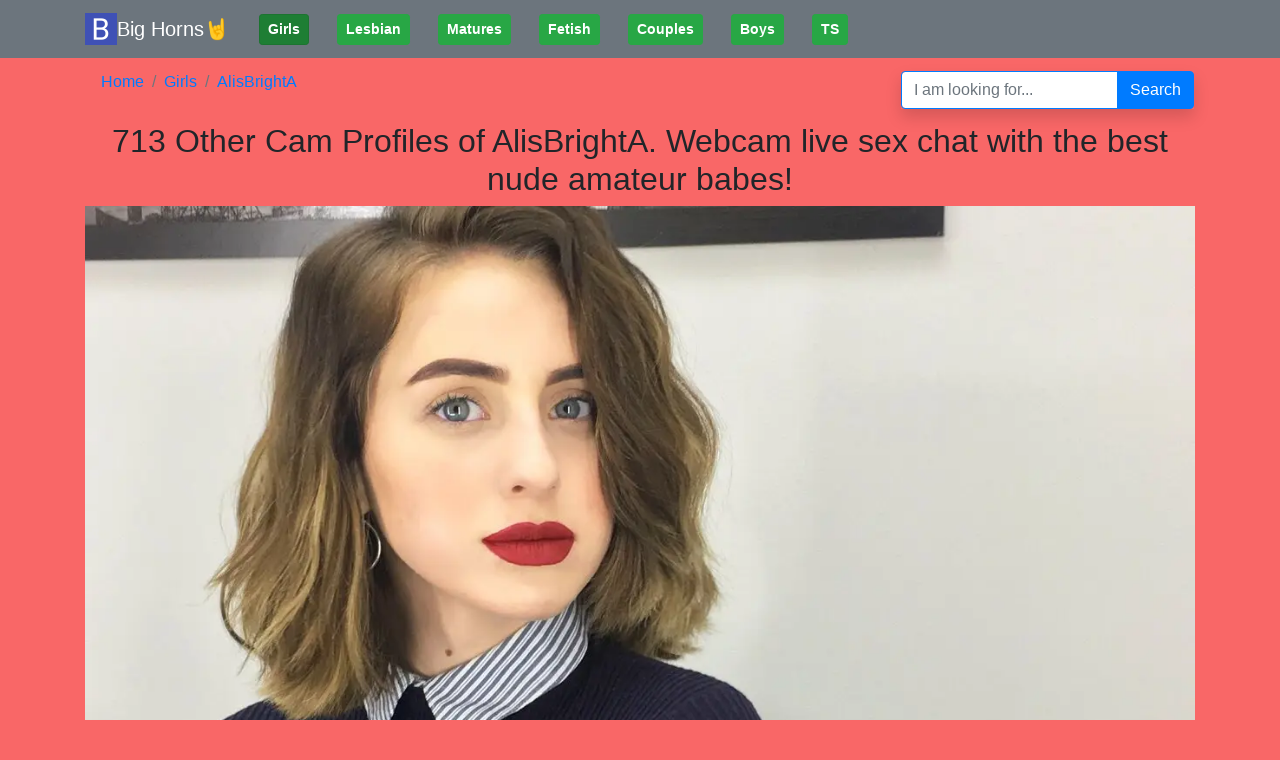

--- FILE ---
content_type: text/html; charset=UTF-8
request_url: https://bighorns.org/girls-AlisBrightA/
body_size: 4080
content:
<!DOCTYPE html>
<html lang="en">
<head>
    <meta charset="utf-8">
    <title>Internet best VIP pornstar AlisBrightA gives livejasmin hot closeup orgasms on Big Horns🤘!</title>
    <meta name="description" content="Nude porn has never been the same since AlisBrightA decided to join Big Horns🤘 for ever seen on internet!">
	<meta name="keywords" content="AlisBrightA" />    <meta name="viewport" content="width=device-width, initial-scale=1.0, shrink-to-fit=no">
	<meta name="robots" content="follow, index, max-snippet:-1, max-video-preview:-1, max-image-preview:large">    <link rel="canonical" href="https://bighorns.org/girls-AlisBrightA/" />
	<link rel="stylesheet" href="https://stackpath.bootstrapcdn.com/bootstrap/4.4.1/css/bootstrap.min.css" integrity="sha384-Vkoo8x4CGsO3+Hhxv8T/Q5PaXtkKtu6ug5TOeNV6gBiFeWPGFN9MuhOf23Q9Ifjh" crossorigin="anonymous">    <link rel="icon" type="image/png" sizes="16x16" href="/assets/img/favicon-16x16.png">
    <link rel="icon" type="image/png" sizes="32x32" href="/assets/img/favicon-32x32.png">
    <link rel="icon" type="image/png" sizes="180x180" href="/assets/img/apple-touch-icon.png">
    <link rel="icon" type="image/png" sizes="192x192" href="/assets/img/android-chrome-192x192.png">
    <link rel="icon" type="image/png" sizes="512x512" href="/assets/img/android-chrome-512x512.png">
    <link rel="manifest" href="/manifest.json">
    <meta name="msapplication-TileColor" content="#b26337">
    <meta name="msapplication-TileImage" content="/assets/img/ms-icon-144x144.png">
    <meta name="msapplication-navbutton-color" content="#b26337" />
	<meta name="theme-color" content="#b26337">
	</head>
<body style="background:#f96767">

<nav class="navbar navbar-expand-lg navbar-dark bg-secondary">
<div class="container">
  <a class="navbar-brand d-xl-flex align-items-xl-center" href="/" title="Big Horns🤘"><img src="/assets/img/favicon-32x32.png" alt="Big Horns🤘 Logo" width=32 height=32>Big Horns🤘</a>
  <button class="navbar-toggler" type="button" data-toggle="collapse" data-target="#navbarSupportedContent" aria-controls="navbarSupportedContent" aria-expanded="false" aria-label="Toggle navigation">
    <span class="navbar-toggler-icon"></span>
  </button>

  <div class="collapse navbar-collapse" id="navbarSupportedContent">
	 <ul class="navbar-nav ">
		<li class="nav-item" role="presentation"><a style="margin:0 1em" class="btn btn-success btn-sm active" href="/c/girls/" title="Girls"><strong>Girls</strong></a></li><li class="nav-item" role="presentation"><a style="margin:0 1em" class="btn btn-success btn-sm" href="/c/lesbians/" title="Lesbian"><strong>Lesbian</strong></a></li><li class="nav-item" role="presentation"><a style="margin:0 1em" class="btn btn-success btn-sm" href="/c/matures/" title="Matures"><strong>Matures</strong></a></li><li class="nav-item" role="presentation"><a style="margin:0 1em" class="btn btn-success btn-sm" href="/c/fetish/" title="Fetish"><strong>Fetish</strong></a></li><li class="nav-item" role="presentation"><a style="margin:0 1em" class="btn btn-success btn-sm" href="/c/couples/" title="Couples"><strong>Couples</strong></a></li><li class="nav-item" role="presentation"><a style="margin:0 1em" class="btn btn-success btn-sm" href="/c/boys/" title="Boys"><strong>Boys</strong></a></li><li class="nav-item" role="presentation"><a style="margin:0 1em" class="btn btn-success btn-sm" href="/c/ts/" title="TS"><strong>TS</strong></a></li>    </ul>  </div>
 </div>
</nav>

<div class="container">
    <div class="row">
        <div class="col-md-6" >
            <ol class="breadcrumb d-sm-flex justify-content-sm-start align-items-sm-center" style="background-color: transparent" itemscope itemtype="https://schema.org/BreadcrumbList">
					<li class="breadcrumb-item bold" itemprop="itemListElement" itemscope itemtype="https://schema.org/ListItem"><a href="/" title="Big Horns🤘" itemtype="https://schema.org/Thing" itemprop="item"><span itemprop="name">Home</span></a>
					<meta itemprop="position" content="1" />
					</li><li class="breadcrumb-item" itemprop="itemListElement" itemscope itemtype="https://schema.org/ListItem"><a href="/c/girls/" title="Girls" itemtype="https://schema.org/Thing" itemprop="item"><span itemprop="name">Girls</span></a>
				<meta itemprop="position" content="2" /></li><li class="breadcrumb-item" itemprop="itemListElement" itemscope itemtype="https://schema.org/ListItem"><a href="https://bighorns.org/girls-AlisBrightA/" title="Internet best VIP pornstar AlisBrightA gives livejasmin hot closeup orgasms on Big Horns🤘!" itemtype="https://schema.org/Thing" itemprop="item"><span itemprop="name">AlisBrightA</span></a>
					<meta itemprop="position" content="3" /></li></ol>        </div>
        <div class="col-md-6 d-flex d-sm-flex justify-content-center align-items-center justify-content-sm-center justify-content-lg-center align-items-lg-center justify-content-xl-end align-items-xl-center" style="padding:.75rem 1rem" itemscope itemtype="https://schema.org/WebSite">
			<meta itemprop="url" content="https://bighorns.org/"/>
            <form class="search-form" action="/search/" itemprop="potentialAction" itemscope itemtype="https://schema.org/SearchAction">
				<meta itemprop="target" content="https://bighorns.org/search/?q={q}"/>
                <div class="input-group shadow d-flex">
                    <input itemprop="query-input" type="text" name="q" placeholder="I am looking for..." class="border-primary form-control" required />
                    <div class="input-group-append"><button class="btn btn-primary border-primary" type="submit">Search </button></div>
                </div>
            </form>
        </div>
    </div>
</div>

<div class="container">
    <div class="row">
        <div class="col-md-12">
            <h2 class="text-center d-xl-flex justify-content-xl-center align-items-xl-center">713 Other Cam Profiles of AlisBrightA. Webcam live sex chat with the best nude amateur babes!<br /></h2>
        </div>
    </div>
</div>

<div class="container">
    <div class="row">
	<div class="col-md-12 text-center d-xl-flex justify-content-xl-center align-items-xl-center" style="max-height:864px">
		<div id="carouselCaptions" class="carousel slide" data-ride="false" data-pause="hover">
		
		<div class="carousel-inner">
		  <div class="carousel-item active"><img src="/girls/AlisBrightA/al/AlisBrightA-10023712ab6a68052650216392a2159835-1280x720.webp" class="d-block mw-100" alt="Start Anal Finger AlisBrightA" width="1280" height><div class="carousel-caption d-none d-md-block"></div></div>		</div>
		<ol class="carousel-indicators" style="position:relative">
		  <li data-target="#carouselCaptions" data-slide-to="0" class="active"></li>
		  		  		</ol>
			  </div>	
	</div>	
	<div class="row w-100 mt-2 mx-auto text-center">
	<div class="col"><a href="/chat/AlisBrightA/?utm_medium=linkcode&utm_source=bighorns.org" title="AlisBrightA's Live Nude Chat" class="btn btn-success shadow font-weight-bold" rel="nofollow" target="_blank">AlisBrightA's Live Nude Chat</a></div>
	</div>
	
	
	<div class="row w-100 mt-2 mx-auto">
  <div class="col">
  <h1 class="text-center">Internet best VIP pornstar AlisBrightA gives livejasmin hot closeup orgasms on Big Horns🤘!</h1>
  <p class="text-left border-bottom rounded-bottom"></p><p><span class="badge badge-ligh mb-1 display-4">Offline</span>
  Last update: <time itemprop=dateCreated datetime="2026-01-27T21:58:12+00:00">Jan 27, 2026</time></p>
  <div class="row mx-auto">
	<div class="col">
	  <p class="h4">Age</p>
	  <p class="h3">24</p>
	</div>
	<div class="col">
	  <p class="h4">Gender</p>
	  <p class="h3">Female</p>
	</div>
	<div class="col">
	  <p class="h4"><strong class="font-weight-normal">Rating</strong></p>
	  <p class="h3">3.67</p>
	</div>
</div>
  
  
  <ul class="list-inline"><li class="list-inline-item text-uppercase"><span class="badge badge-secondary">Tags: </span></li>

  <li class="list-inline-item text-uppercase"><span class="badge badge-light">snapshot</span></li></ul>
  
  </div>
  <div class="col-md-auto text-center">  
	<span style="font-size:.9em;display:block;color:#111">Advertisment</span>
		
	<a title="s1_girl_4_chloe" href="/chat/category/girl/?utm_medium=banner&utm_source=bighorns.org" align="center" rel="nofollow" target="_blank">
	<img class="img" alt="s1_girl_4_chloe" src="/banner/300250/s1_girl_4.jpg" border="0" width=320 height=250 />
	</a>
	
  </div>
</div>
	
	<h4 class="badge badge-light"><span>Georgeuss horny models want to show you all their secrets!</span></h4>
	<div class="row">
	
<div class="col-md-3 my-2">
	<a href="/girls-MargotHill/" title="Start Anal Finger MargotHill" rel="bookmark"><img class="rounded-top img-fluid" src="/girls/MargotHill/ma/MargotHill-166ab15f91769be12be4b95a9dcbaac793-896x504.webp" alt="Start Anal Finger MargotHill" width="896" height="504" /></a>
		<div class="bg-secondary text-center shadow-sm rounded-bottom">
			<a href="/girls-MargotHill/" title="Start Anal Finger MargotHill" class="text-decoration-none text-white" rel="bookmark"><h3 class="mb-0">MargotHill</h3>		</div>
	</div>	
<div class="col-md-3 my-2">
	<a href="/girls-MichelHolland/" title="Start Anal Finger MichelHolland" rel="bookmark"><img class="rounded-top img-fluid" src="/girls/MichelHolland/mi/MichelHolland-1dd715bc6dbeb43d8a26495649dae3210a-896x504.webp" alt="Start Anal Finger MichelHolland" width="896" height="504" /></a>
		<div class="bg-secondary text-center shadow-sm rounded-bottom">
			<a href="/girls-MichelHolland/" title="Start Anal Finger MichelHolland" class="text-decoration-none text-white" rel="bookmark"><h3 class="mb-0">MichelHolland</h3>		</div>
	</div>	
<div class="col-md-3 my-2">
	<a href="/girls-ValeryRouge/" title="Start Anal Finger ValeryRouge" rel="bookmark"><img class="rounded-top img-fluid" src="/girls/ValeryRouge/va/ValeryRouge-1558bc4d4580e29e5b1523412efd454a28-896x504.webp" alt="Start Anal Finger ValeryRouge" width="896" height="504" /></a>
		<div class="bg-secondary text-center shadow-sm rounded-bottom">
			<a href="/girls-ValeryRouge/" title="Start Anal Finger ValeryRouge" class="text-decoration-none text-white" rel="bookmark"><h3 class="mb-0">ValeryRouge</h3>		</div>
	</div>	
<div class="col-md-3 my-2">
	<a href="/girls-AlissaSaunier/" title="Start Anal Finger AlissaSaunier" rel="bookmark"><img class="rounded-top img-fluid" src="/girls/AlissaSaunier/al/AlissaSaunier-1bbf9d47fe68e1b42b8912f671ab05d2a6-896x504.webp" alt="Start Anal Finger AlissaSaunier" width="896" height="504" /></a>
		<div class="bg-secondary text-center shadow-sm rounded-bottom">
			<a href="/girls-AlissaSaunier/" title="Start Anal Finger AlissaSaunier" class="text-decoration-none text-white" rel="bookmark"><h3 class="mb-0">AlissaSaunier</h3>		</div>
	</div>	
<div class="col-md-3 my-2">
	<a href="/girls-RachaelCavalli/" title="Start Anal Finger RachaelCavalli" rel="bookmark"><img class="rounded-top img-fluid" src="/girls/RachaelCavalli/ra/RachaelCavalli-1661770bc9e62bf5248ebf1cf800937f76-896x504.webp" alt="Start Anal Finger RachaelCavalli" width="896" height="504" /></a>
		<div class="bg-secondary text-center shadow-sm rounded-bottom">
			<a href="/girls-RachaelCavalli/" title="Start Anal Finger RachaelCavalli" class="text-decoration-none text-white" rel="bookmark"><h3 class="mb-0">RachaelCavalli</h3>		</div>
	</div>	
<div class="col-md-3 my-2">
	<a href="/girls-BlerLesly/" title="Start Anal Finger BlerLesly" rel="bookmark"><img class="rounded-top img-fluid" src="/girls/BlerLesly/bl/BlerLesly-13385eb4d08ca8314eb4333ed672ffa640-896x504.webp" alt="Start Anal Finger BlerLesly" width="896" height="504" /></a>
		<div class="bg-secondary text-center shadow-sm rounded-bottom">
			<a href="/girls-BlerLesly/" title="Start Anal Finger BlerLesly" class="text-decoration-none text-white" rel="bookmark"><h3 class="mb-0">BlerLesly</h3>		</div>
	</div>	
<div class="col-md-3 my-2">
	<a href="/girls-YonaBowman/" title="Start Anal Finger YonaBowman" rel="bookmark"><img class="rounded-top img-fluid" src="/girls/YonaBowman/yo/YonaBowman-1eefe2beaeaf3afefae2b3bbc3f6388c91-896x504.webp" alt="Start Anal Finger YonaBowman" width="896" height="504" /></a>
		<div class="bg-secondary text-center shadow-sm rounded-bottom">
			<a href="/girls-YonaBowman/" title="Start Anal Finger YonaBowman" class="text-decoration-none text-white" rel="bookmark"><h3 class="mb-0">YonaBowman</h3>		</div>
	</div>	
<div class="col-md-3 my-2">
	<a href="/girls-ElizaWeise/" title="Start Anal Finger ElizaWeise" rel="bookmark"><img class="rounded-top img-fluid" src="/girls/ElizaWeise/el/ElizaWeise-1ccbb23bde759dfe52661ae51ec93a23f0-896x504.webp" alt="Start Anal Finger ElizaWeise" width="896" height="504" /></a>
		<div class="bg-secondary text-center shadow-sm rounded-bottom">
			<a href="/girls-ElizaWeise/" title="Start Anal Finger ElizaWeise" class="text-decoration-none text-white" rel="bookmark"><h3 class="mb-0">ElizaWeise</h3>		</div>
	</div>	
<div class="col-md-3 my-2">
	<a href="/girls-EstefaniaBrown/" title="Start Anal Finger EstefaniaBrown" rel="bookmark"><img class="rounded-top img-fluid" src="/girls/EstefaniaBrown/es/EstefaniaBrown-1330b3501d81e1b754777e8549999a5f0a-896x504.webp" alt="Start Anal Finger EstefaniaBrown" width="896" height="504" /></a>
		<div class="bg-secondary text-center shadow-sm rounded-bottom">
			<a href="/girls-EstefaniaBrown/" title="Start Anal Finger EstefaniaBrown" class="text-decoration-none text-white" rel="bookmark"><h3 class="mb-0">EstefaniaBrown</h3>		</div>
	</div>	
<div class="col-md-3 my-2">
	<a href="/girls-YuriHuprich/" title="Start Anal Finger YuriHuprich" rel="bookmark"><img class="rounded-top img-fluid" src="/girls/YuriHuprich/yu/YuriHuprich-155d7dc50a112168efdd208356df3bb1c9-896x504.webp" alt="Start Anal Finger YuriHuprich" width="896" height="504" /></a>
		<div class="bg-secondary text-center shadow-sm rounded-bottom">
			<a href="/girls-YuriHuprich/" title="Start Anal Finger YuriHuprich" class="text-decoration-none text-white" rel="bookmark"><h3 class="mb-0">YuriHuprich</h3>		</div>
	</div>	
<div class="col-md-3 my-2">
	<a href="/girls-KateGale/" title="Start Anal Finger KateGale" rel="bookmark"><img class="rounded-top img-fluid" src="/girls/KateGale/ka/KateGale-1224a71c563e746528483d3e5c3cad9faf-896x504.webp" alt="Start Anal Finger KateGale" width="896" height="504" /></a>
		<div class="bg-secondary text-center shadow-sm rounded-bottom">
			<a href="/girls-KateGale/" title="Start Anal Finger KateGale" class="text-decoration-none text-white" rel="bookmark"><h3 class="mb-0">KateGale</h3>		</div>
	</div>	
<div class="col-md-3 my-2">
	<a href="/girls-JenniferJansun/" title="Start Anal Finger JenniferJansun" rel="bookmark"><img class="rounded-top img-fluid" src="/girls/JenniferJansun/je/JenniferJansun-1663f4c3bd733959db79786073cdcb7ffc-896x504.webp" alt="Start Anal Finger JenniferJansun" width="896" height="504" /></a>
		<div class="bg-secondary text-center shadow-sm rounded-bottom">
			<a href="/girls-JenniferJansun/" title="Start Anal Finger JenniferJansun" class="text-decoration-none text-white" rel="bookmark"><h3 class="mb-0">JenniferJansun</h3>		</div>
	</div>	
<div class="col-md-3 my-2">
	<a href="/girls-AlysaQueens/" title="Start Anal Finger AlysaQueens" rel="bookmark"><img class="rounded-top img-fluid" src="/girls/AlysaQueens/al/AlysaQueens-100d84207a2d04639cee74a2ce500e5cf2-896x504.webp" alt="Start Anal Finger AlysaQueens" width="896" height="504" /></a>
		<div class="bg-secondary text-center shadow-sm rounded-bottom">
			<a href="/girls-AlysaQueens/" title="Start Anal Finger AlysaQueens" class="text-decoration-none text-white" rel="bookmark"><h3 class="mb-0">AlysaQueens</h3>		</div>
	</div>	
<div class="col-md-3 my-2">
	<a href="/girls-AshleyNess/" title="Start Anal Finger AshleyNess" rel="bookmark"><img class="rounded-top img-fluid" src="/girls/AshleyNess/as/AshleyNess-1aafcd7dd76ab9dd8c908ab467f916d408-896x504.webp" alt="Start Anal Finger AshleyNess" width="896" height="504" /></a>
		<div class="bg-secondary text-center shadow-sm rounded-bottom">
			<a href="/girls-AshleyNess/" title="Start Anal Finger AshleyNess" class="text-decoration-none text-white" rel="bookmark"><h3 class="mb-0">AshleyNess</h3>		</div>
	</div>	
<div class="col-md-3 my-2">
	<a href="/girls-LilyRoselyn/" title="Start Anal Finger LilyRoselyn" rel="bookmark"><img class="rounded-top img-fluid" src="/girls/LilyRoselyn/li/LilyRoselyn-1334b04be611df4867f3269daddbc37079-896x504.webp" alt="Start Anal Finger LilyRoselyn" width="896" height="504" /></a>
		<div class="bg-secondary text-center shadow-sm rounded-bottom">
			<a href="/girls-LilyRoselyn/" title="Start Anal Finger LilyRoselyn" class="text-decoration-none text-white" rel="bookmark"><h3 class="mb-0">LilyRoselyn</h3>		</div>
	</div>	
<div class="col-md-3 my-2">
	<a href="/girls-LizRojas/" title="Start Anal Finger LizRojas" rel="bookmark"><img class="rounded-top img-fluid" src="/girls/LizRojas/li/LizRojas-1004d7985d4f86f61037ade6dfa21cb41a-896x504.webp" alt="Start Anal Finger LizRojas" width="896" height="504" /></a>
		<div class="bg-secondary text-center shadow-sm rounded-bottom">
			<a href="/girls-LizRojas/" title="Start Anal Finger LizRojas" class="text-decoration-none text-white" rel="bookmark"><h3 class="mb-0">LizRojas</h3>		</div>
	</div>	
<div class="col-md-3 my-2">
	<a href="/girls-ReyQuins/" title="Start Anal Finger ReyQuins" rel="bookmark"><img class="rounded-top img-fluid" src="/girls/ReyQuins/re/ReyQuins-144f66534c875ccf23b8780f39fc89048c-896x504.webp" alt="Start Anal Finger ReyQuins" width="896" height="504" /></a>
		<div class="bg-secondary text-center shadow-sm rounded-bottom">
			<a href="/girls-ReyQuins/" title="Start Anal Finger ReyQuins" class="text-decoration-none text-white" rel="bookmark"><h3 class="mb-0">ReyQuins</h3>		</div>
	</div>	
<div class="col-md-3 my-2">
	<a href="/girls-Nicole/" title="Start Anal Finger Nicole" rel="bookmark"><img class="rounded-top img-fluid" src="/girls/Nicole/ni/Nicole-1337c3d718b5c60d842e182a58bd266340-896x504.webp" alt="Start Anal Finger Nicole" width="896" height="504" /></a>
		<div class="bg-secondary text-center shadow-sm rounded-bottom">
			<a href="/girls-Nicole/" title="Start Anal Finger Nicole" class="text-decoration-none text-white" rel="bookmark"><h3 class="mb-0">Nicole</h3>		</div>
	</div>	
<div class="col-md-3 my-2">
	<a href="/girls-MeghanGomes/" title="Start Anal Finger MeghanGomes" rel="bookmark"><img class="rounded-top img-fluid" src="/girls/MeghanGomes/me/MeghanGomes-13364983c8991185b7fc02ba5443cd29e2-896x504.webp" alt="Start Anal Finger MeghanGomes" width="896" height="504" /></a>
		<div class="bg-secondary text-center shadow-sm rounded-bottom">
			<a href="/girls-MeghanGomes/" title="Start Anal Finger MeghanGomes" class="text-decoration-none text-white" rel="bookmark"><h3 class="mb-0">MeghanGomes</h3>		</div>
	</div>	
<div class="col-md-3 my-2">
	<a href="/girls-LaraSalvatore/" title="Start Anal Finger LaraSalvatore" rel="bookmark"><img class="rounded-top img-fluid" src="/girls/LaraSalvatore/la/LaraSalvatore-1551d40627249b9a568e39a0face72bc80-896x504.webp" alt="Start Anal Finger LaraSalvatore" width="896" height="504" /></a>
		<div class="bg-secondary text-center shadow-sm rounded-bottom">
			<a href="/girls-LaraSalvatore/" title="Start Anal Finger LaraSalvatore" class="text-decoration-none text-white" rel="bookmark"><h3 class="mb-0">LaraSalvatore</h3>		</div>
	</div>	
</div>    </div>
</div>


<footer class="bg-secondary">
    <div class="container">
        <div class="row" style="padding:.75rem">
            <div class="col-md-6 item text-left">
                <p style="margin-bottom:0">© Copyright Big Horns🤘 - 2026</p>
            </div>
            <div class="col-md-6 item text-lg-right">                <a href="#">Contact</a>
            </div>
        </div>
    </div>
</footer>

    	<script src="https://ajax.googleapis.com/ajax/libs/jquery/3.6.0/jquery.min.js"></script><script src="https://stackpath.bootstrapcdn.com/bootstrap/4.4.1/js/bootstrap.min.js" integrity="sha384-wfSDF2E50Y2D1uUdj0O3uMBJnjuUD4Ih7YwaYd1iqfktj0Uod8GCExl3Og8ifwB6" crossorigin="anonymous"></script><script type="text/javascript" src="/chat/promo/?AlisBrightA" data-performerId="AlisBrightA"></script><script defer src="https://static.cloudflareinsights.com/beacon.min.js/vcd15cbe7772f49c399c6a5babf22c1241717689176015" integrity="sha512-ZpsOmlRQV6y907TI0dKBHq9Md29nnaEIPlkf84rnaERnq6zvWvPUqr2ft8M1aS28oN72PdrCzSjY4U6VaAw1EQ==" data-cf-beacon='{"version":"2024.11.0","token":"46647d7f70454798b44573cc3a4716d5","r":1,"server_timing":{"name":{"cfCacheStatus":true,"cfEdge":true,"cfExtPri":true,"cfL4":true,"cfOrigin":true,"cfSpeedBrain":true},"location_startswith":null}}' crossorigin="anonymous"></script>
</body>
</html>